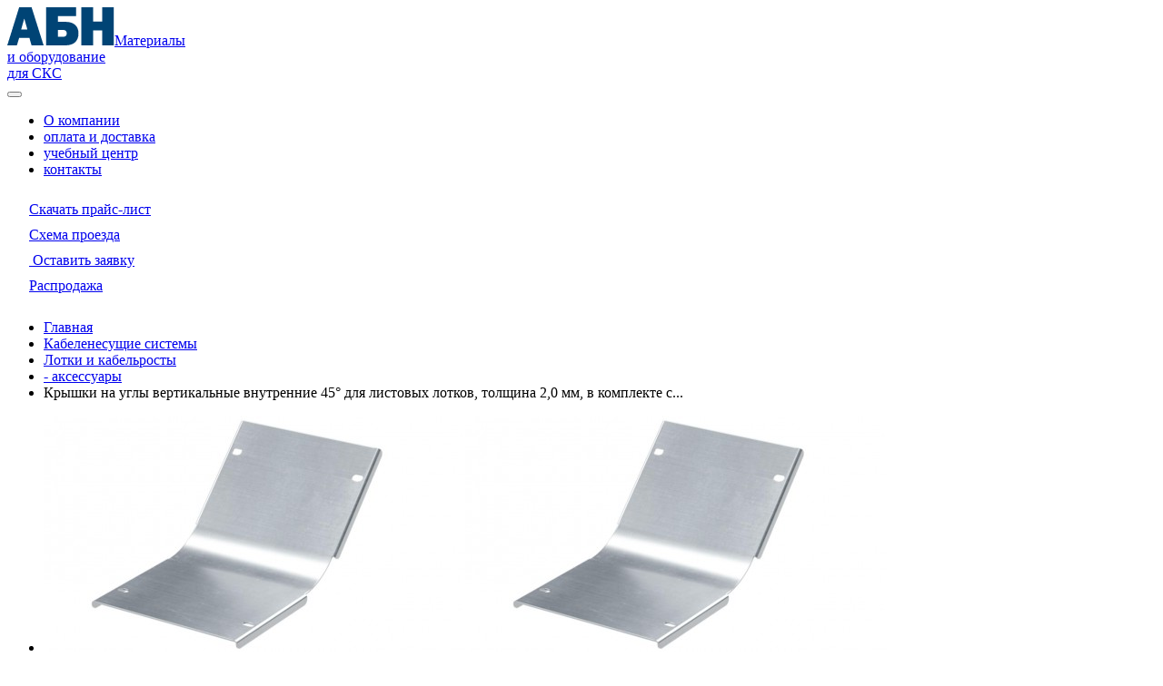

--- FILE ---
content_type: text/html; charset=UTF-8
request_url: https://www.abn.ru/catalog/490728/
body_size: 13367
content:
<!DOCTYPE html><html lang="ru"><head><meta http-equiv="X-UA-Compatible" content="IE=edge"><meta charset="utf-8"><meta http-equiv="x-dns-prefetch-control" content="on"><link rel="dns-prefetch" href="//img.abn.ru/"><link rel="dns-prefetch" href="//top-fwz1.mail.ru/"><link rel="dns-prefetch" href="//mc.yandex.ru/"><title>Купить Крышки на углы вертикальные внутренние 45° для листовых лотков, толщина 2,0 мм, в комплекте с крепежными элементами ДКС серии SKKHxxxK в Москве</title><meta name="keywords" content=""><meta name="description" content="Крышки на углы вертикальные внутренние 45° для листовых лотков, толщина 2,0 мм, в комплекте с крепежными элементами ДКС серии SKKHxxxK купить по выгодным ценам с доставкой по Москве и России"><link rel="canonical" href="https://www.abn.ru/catalog/490728/"><meta name="google-site-verification" content="ZP6pnAoPBLq3J_RLnika3rh_7G-jmg6kU9UGqow0zqs"><meta name="yandex-verification" content="6333ea29644c9ba9"><meta name="wmail-verification" content="fa643fe146b0eea628ad2e4d74080794"><meta name="viewport" content="width=device-width"><link rel="icon" type="image/png" sizes="32x32" href="/i/favicon-32x32.png"><link rel="icon" type="image/png" sizes="16x16" href="/i/favicon-16x16.png"><link rel="icon" type="image/svg+xml" href="/i/favicon.svg"><!-- png --><style>@media (min-width: 960px) {.header {height: 164px;padding-bottom: 164px;overflow: hidden;}.header.loaded {padding-bottom: 0;height: auto;overflow: visible;}.filter-form .filter-form__accordion-content {padding: 0.2em 0.75em 1em;}.filter-form .filter-form__title {padding: 1.125em;}[data-wrapper]>.uk-accordion-content {display: block;}}</style><meta property="og:type" content="website"/><meta property="og:site_name" content="АБН"><meta property="og:title" content="Купить Крышки на углы вертикальные внутренние 45° для листовых лотков, толщина 2,0 мм, в комплекте с крепежными элементами ДКС серии SKKHxxxK в Москве"/><meta property="og:description" content="Крышки на углы вертикальные внутренние 45° для листовых лотков, толщина 2,0 мм, в комплекте с крепежными элементами ДКС серии SKKHxxxK купить по выгодным ценам с доставкой по Москве и России"><meta property="og:image" content="https://www.abn.ru/i/og_logo.png"/><meta property="og:url" content= "https://www.abn.ru/catalog/490728/" /><meta property="og:locale" content="ru_RU"><meta name="yandex-verification" content="3814419b28da0d59" /><meta name="google-site-verification" content="w_jW7YKOJJK-ciNxF46Y2AdZUTA-dmzrXrnkYQ-XdMc" /><!-- VK:04553 --><link rel="stylesheet" href="/min/?b=css&f=uikit.css,nouislider.min.css,icomoon.css,style.css,rd2021/reset.css,rd2021/base.css,rd2021/typography.css,rd2021/components/scrollbar.css,rd2021/components/header.css,rd2021/components/footer.css,rd2021/components/link.css,rd2021/components/card.css,rd2021/components/page-top.css,rd2021/components/section.css,rd2021/components/catalog-list.css,rd2021/components/logo-list.css,rd2021/components/key-client.css,rd2021/components/calendar-preview.css,rd2021/components/news-item.css,rd2021/components/mini-slider.css,rd2021/components/counter-slider.css,rd2021/components/key-indicator.css,rd2021/components/navigation.css,rd2021/components/contacts.css,rd2021/components/brands-nav.css,rd2021/components/btn.css,rd2021/components/category-nav.css,rd2021/components/category-info-block.css,rd2021/components/category-catalog.css,rd2021/components/section-filter-aside.css,rd2021/components/catalog-section.css,rd2021/components/sort-nav.css,rd2021/components/badge-list.css,rd2021/components/filter-view.css,rd2021/components/product-list.css,rd2021/components/buy-button.css,rd2021/components/pagination-nav.css,rd2021/components/buy-block.css,rd2021/components/product-preview.css,rd2021/components/product.css,rd2021/components/product-view-flex.css,rd2021/components/product-article.css,rd2021/components/feedback-modal.css,rd2021/components/fastbuy-modal.css,rd2021/components/cart-panel.css,rd2021/components/form.css,rd2021/components/article.css,rd2021/components/call-manager.css,rd2021/components/jobs.css,rd2021/components/select2.min.css&v=6"><!--[if lt IE 9]><script defer src="https://oss.maxcdn.com/html5shiv/3.7.2/html5shiv.min.js"></script><script defer src="https://oss.maxcdn.com/respond/1.4.2/respond.min.js"></script><![endif]--><script type="text/javascript">let CallTouch = 1;</script><!-- script src="https://www.google.com/recaptcha/api.js?hl=ru"></script> --><script defer src="/js/custom.js"></script><script>yaCounter157492 = {reachGoal:function(){}}; ga=function() {};</script></head><body><header class="header " itemscope itemtype="http://schema.org/WPHeader"><meta itemprop="headline" content="Купить Крышки на углы вертикальные внутренние 45° для листовых лотков, толщина 2,0 мм, в комплекте с крепежными элементами ДКС серии SKKHxxxK в Москве"><meta itemprop="description" content="Крышки на углы вертикальные внутренние 45° для листовых лотков, толщина 2,0 мм, в комплекте с крепежными элементами ДКС серии SKKHxxxK купить по выгодным ценам с доставкой по Москве и России"><div id="sticker-sticky-wrapper" class=" sticky-wrapper"><div class="header__sticky uk-panel" id="sticker"><div class="header__top"><div class="uk-container"><div class="header__container"><div class="header__logo"><div class="logo"><span class="logo__image"><a href="/"><img src="//img.abn.ru/i/rd2021/ui/logo.svg" alt="" class="logo__img"></a></span><span class="logo__text"><a href="/">Материалы<br>и оборудование<br>для СКС</a></span></div></div><div class="header__menu"><div class="header-burger">
									<button class="hamburger hamburger--squeeze" type="button" data-uk-offcanvas="{target:'#mobile-menu-nav',mode:'none'}">
									<span class="hamburger-box">
										<span class="hamburger-inner">
										</span>
									</span>
									</button>
								</div><nav class="main-nav" itemscope itemtype="http://schema.org/SiteNavigationElement"><ul class="main-nav__list"><li class="main-nav__item"><a itemprop="url" href="/brands/abn/#about" class="main-nav__link header__link"><span itemprop="name">О компании</span></a></li><li class="main-nav__item"><a itemprop="url" href="/articles/15401-usloviya_dostavki_i_oplati_tovara/" class="main-nav__link header__link"><span itemprop="name">оплата и доставка</span></a></li><li class="main-nav__item"><a itemprop="url" href="/news/36/" class="main-nav__link header__link"><span itemprop="name">учебный центр</span></a></li><li class="main-nav__item"><a itemprop="url" href="/articles/1695-shema_proezda_v_ofis_kompanii_abn/" class="main-nav__link header__link"><span itemprop="name">контакты</span></a></li></ul></nav><div class="mobile-menu uk-offcanvas" id="mobile-menu-nav"><div class="uk-height-1-1"><div class="mobile-menu__container"><div class="mobile-menu__tools"><div class="page-top-tools"><div class="page-top-tools__item"><a href="/files/price/abnprice.zip" class="page-top-tools__link"><span class="page-top-tools__icon"><img src="//img.abn.ru/i/rd2021/ui/download.svg" alt=""></span><span class="page-top-tools__text">Скачать прайс-лист</span></a></div><div class="page-top-tools__item"><a href="/articles/1667-shema_proezda_na_sklad_kompanii_abn/" class="page-top-tools__link"><span class="page-top-tools__icon"><img src="//img.abn.ru/i/rd2021/ui/pin.svg" alt=""></span><span class="page-top-tools__text">Схема проезда</span></a></div><div class="page-top-tools__item">
													<a href="#feedbackFormModal" data-uk-modal="{center: true}" onclick="UIkit.modal('#feedbackFormModal').show();yaCounter157492.reachGoal('feedback-modal-show');ga('send', 'event', 'feedback-modal-show', 'feedback-modal-show');return false;" class="page-top-tools__link">
														<span class="page-top-tools__icon">
															<img src="//img.abn.ru/i/rd2021/ui/communication.svg" alt="">
														</span>
														<span class="page-top-tools__text">Оставить заявку</span>
													</a>
													</div><div class="page-top-tools__item"><a href="/rasprodazha/" class="page-top-tools__link"><span class="page-top-tools__icon"><img src="//img.abn.ru/i/rd2021/ui/sale.svg" alt=""></span><span class="page-top-tools__text">Распродажа</span></a></div><div class="page-top-tools__item"><a href="/b2b/auth/" target="_blank" title="Business 2 business" class="page-top-tools__link"><span class="page-top-tools__icon"><img src="//img.abn.ru/i/rd2021/ui/key-white.svg" alt=""></span><span class="page-top-tools__text">Вход В2В</span></a></div></div></div></div></div></div></div><div class="header__catalog"><div class="header__catalog-desktop"><div class="js-nav-catalog"><div class="header__item"><a href="/catalog/" class="header__link"><img src="//img.abn.ru/i/rd2021/ui/catalog.svg" alt="" class="header__icon"><span>Открыть каталог</span></a></div><div class="header__catalog-nav js-nav-catalog-container" itemscope itemtype="http://schema.org/SiteNavigationElement"><ul class="uk-nav catalog-navbar-nav js-nav-catalog-list" itemscope itemtype="http://schema.org/ItemList"><li itemprop="itemListElement"><a itemprop="url" href="/brands/" itemprop="url"><i class="icon icon-case"></i> <span itemprop="name">Бренды</span></a><div class="catalog-dropdown"><ul class="brands-catalog-nav uk-grid uk-grid-width-1-3 uk-grid-width-xlarge-1-4" itemscope="" itemtype="http://schema.org/ItemList"><li itemprop="itemListElement"><a itemprop="url" href="/brands/hyperline/"><span itemprop="name">Hyperline</span></a></li><li itemprop="itemListElement"><a itemprop="url" href="/brands/wrline/"><span itemprop="name">WRline</span></a></li><li itemprop="itemListElement"><a itemprop="url" href="/brands/panduit/"><span itemprop="name">PANDUIT</span></a></li><li itemprop="itemListElement"><a itemprop="url" href="/brands/dkc/"><span itemprop="name">DKC</span></a></li><li itemprop="itemListElement"><a itemprop="url" href="/brands/rem/"><span itemprop="name">REM</span></a></li><li itemprop="itemListElement"><a itemprop="url" href="/brands/cmo/"><span itemprop="name">ЦМО</span></a></li><li itemprop="itemListElement"><a itemprop="url" href="/brands/brady/"><span itemprop="name">BRADY</span></a></li><li itemprop="itemListElement"><a itemprop="url" href="/brands/cabeus/"><span itemprop="name">Cabeus</span></a></li><li itemprop="itemListElement"><a itemprop="url" href="/brands/ostec/"><span itemprop="name">Ostec</span></a></li><li itemprop="itemListElement"><a itemprop="url" href="/brands/rexant/"><span itemprop="name">REXANT</span></a></li><li itemprop="itemListElement"><a itemprop="url" href="/brands/powerman/"><span itemprop="name">Powerman</span></a></li><li itemprop="itemListElement"><a itemprop="url" href="/brands/abb/"><span itemprop="name">ABB</span></a></li><li itemprop="itemListElement"><a itemprop="url" href="/brands/huawei/"><span itemprop="name">Huawei</span></a></li><li itemprop="itemListElement"><a itemprop="url" href="/brands/kranz/"><span itemprop="name">Kranz</span></a></li><li itemprop="itemListElement"><a itemprop="url" href="/brands/plastelectro/"><span itemprop="name">PlastElectro</span></a></li><li itemprop="itemListElement"><a itemprop="url" href="/brands/senko/"><span itemprop="name">SENKO</span></a></li><li itemprop="itemListElement"><a itemprop="url" href="/brands/wago/"><span itemprop="name">WAGO</span></a></li><li itemprop="itemListElement"><a itemprop="url" href="/brands/rossiyskiy_kabel/"><span itemprop="name">Российский кабель</span></a></li><li itemprop="itemListElement"><a itemprop="url" href="/brands/ekoplast/"><span itemprop="name">ЭКОПЛАСТ</span></a></li><li itemprop="itemListElement"><a itemprop="url" href="/brands/3m/"><span itemprop="name">3M</span></a></li><li itemprop="itemListElement"><a itemprop="url" href="/brands/belden/"><span itemprop="name">BELDEN</span></a></li><li itemprop="itemListElement"><a itemprop="url" href="/brands/cyberpower/"><span itemprop="name">CyberPower</span></a></li><li itemprop="itemListElement"><a itemprop="url" href="/brands/nerpa/"><span itemprop="name">Nerpa</span></a></li><li itemprop="itemListElement"><a itemprop="url" href="/brands/sembanx/"><span itemprop="name">Sembanx</span></a></li><li itemprop="itemListElement"><a itemprop="url" href="/brands/siemon/"><span itemprop="name">SIEMON</span></a></li><li itemprop="itemListElement"><a itemprop="url" href="/brands/starlink/"><span itemprop="name">StarLink</span></a></li><li itemprop="itemListElement"><a itemprop="url" href="/brands/kolmen/"><span itemprop="name">КОЛМЭН</span></a></li></ul></div></li></ul></div></div></div><div class="header__catalog-mobile"><div class="header__item">
										<button class="header__link" data-uk-offcanvas="{target:'#mobile-navbar'}">
											<img src="//img.abn.ru/i/rd2021/ui/catalog.svg" alt="" class="header__icon">
											<span>Открыть каталог</span>
										</button>
									</div><div id="mobile-navbar" class="uk-offcanvas mobile-catalog-nav"><div class="uk-offcanvas-bar"><ul class="uk-nav"><li><a href="/brands/"><i class="icon icon-case"></i> <span>Бренды</span></a></li></ul></div></div></div></div><div class="header__telephone"><div class="header__item call_phone_head_495 header__link"><a href="tel:84959951010" class="phone"><i class="icon icon-phone"></i>8 (495) 995 10 10</a></div></div><div class="header__telephones d-hide">
								<a href="#feedbackFormModal" data-uk-modal="{center: true}" class="header__link" onclick="yaCounter157492.reachGoal('feedback-modal-show');ga('send', 'event', 'feedback-modal-show', 'feedback-modal-show');return true;">
									<i class="icon icon-email" style="font-size: 200%;"></i>
								</a>
							</div><div class="header__search"><div class="header-search"><form action="/search/" class="uk-search header-search__form js__search-form"><button class="uk-search-icon-flip uk-search-icon uk-icon" type="submit"><img src="//img.abn.ru/i/rd2021/ui/search.svg" alt="" class="header-search__icon"></button><input class="uk-search-input js__search-form-input" type="search" placeholder="Что вы хотите найти?" name="search-text"><div class="uk-dropdown js__search-ajax-results"></div></form><div class="header__item"><a href="#" class="header__link"><img src="//img.abn.ru/i/rd2021/ui/search.svg" alt="" class="header__icon"></a></div></div></div><div class="header__favorite"><div class="header__item"><a href="/basket/favorites/"><img src="//img.abn.ru/i/rd2021/ui/favorite.svg" width="32" height="32" alt="Избранное" /><span class="js__header-favorites-quantity header-icon-badge__quantity uk-hidden"></span></a></div></div><div class="header__basket"><div class="header__item js__header-basket-dropdown" data-uk-dropdown="{pos:'bottom-right'}"><a href="/basket/" class="header__link js__header-basket-link"><span class="header-icon-badge header-icon-badge-cart"><img src="//img.abn.ru/i/rd2021/ui/cart.svg" alt="" class="header__icon header__icon__cart"><span class="js__header-basket-quantity header-icon-badge__quantity">0</span></span><span>Корзина</span></a><div class="uk-dropdown header-cart js__header-basket"></div></div></div>
						<div class="header__recall">
							<div class="header__item">
								<a href="#feedbackFormModal" data-uk-modal="{center: true}" class="header__link" onclick="yaCounter157492.reachGoal('feedback-modal-show');ga('send', 'event', 'feedback-modal-show', 'feedback-modal-show');return true;">
									<i class="icon icon-email"></i>
									<span>Обратная связь</span>
								</a>
							</div>
						</div>
						<div class="header__enter"><div class="header__item"><a href="/b2b/auth/" class="header__link"><img src="//img.abn.ru/i/rd2021/ui/key.svg" alt="" class="header__icon"><span>Вход В2В</span></a></div></div></div></div></div></div></div></header><div class="page-wrapper"><main class="content">
<section class="uk-section-small section"><div class="uk-container"><ul class="uk-breadcrumb " itemscope itemtype="http://schema.org/BreadcrumbList"><li itemprop="itemListElement" itemscope="" itemtype="http://schema.org/ListItem"><a href="/" itemprop="item"><span itemprop="name">Главная</span></a><meta itemprop="position" content="1"></li><li  itemprop="itemListElement" itemscope="" itemtype="http://schema.org/ListItem"><a href="/cable_support_systems/" itemprop="item"><span itemprop="name">Кабеленесущие системы</span></a><meta itemprop="position" content="2"></li><li  itemprop="itemListElement" itemscope="" itemtype="http://schema.org/ListItem"><a href="/trays/" itemprop="item"><span itemprop="name">Лотки и кабельросты</span></a><meta itemprop="position" content="3"></li><li  itemprop="itemListElement" itemscope="" itemtype="http://schema.org/ListItem"><a href="/cable_trays_pa/" itemprop="item"><span itemprop="name">  - аксессуары</span></a><meta itemprop="position" content="4"></li><li class="uk-active" itemprop="itemListElement" itemscope="" itemtype="http://schema.org/ListItem"><span itemprop="name">Крышки на углы вертикальные внутренние 45° для листовых лотков, толщина 2,0 мм, в комплекте с...</span><meta itemprop="position" content="5"></li></ul></div></section><article class="product-article product-article--lines" itemscope itemtype="http://schema.org/Product"><section class="product-article__preview section"><div class="uk-container"><div class="uk-grid"><div class="uk-width-large-1-3 product-article__view"><div class="product-article__slider"><div class="product-article-slider"><div class="product-img-slider"><ul class="product-slider"><li class="uk-active"><meta itemprop="image" content="/img/lines/w1000h1000/194906.jpeg"><a href="//img.abn.ru/img/lines/w1000h1000/194906.jpeg" class="product-img uk-vertical-align" data-uk-lightbox="{center:true, group: 'product-photo'}"><i class="icon icon-zoom-in"></i><div class="uk-vertical-align-middle" itemscope itemtype="http://schema.org/ImageObject"><img src="//img.abn.ru/img/lines/w464h440/194906.jpeg" itemprop="image" alt="Крышки на углы вертикальные внутренние 45° для листовых лотков, толщина 2,0 мм, в комплекте с крепежными элементами ДКС серии SKKHxxxK"><meta itemprop="name" content="Крышки на углы вертикальные внутренние 45° для листовых лотков, толщина 2,0 мм, в комплекте с крепежными элементами ДКС серии SKKHxxxK"><img src="//img.abn.ru/img/lines/w464h440/194906.jpeg" itemprop="contentUrl" class="uk-hidden"></div></a></li></ul></div></div></div></div><div class="uk-width-large-2-3 product-article__details"><div class="product-article__header"><div class="product-article-header"><div class="product-article-header__title"><h1 class="section__title" itemprop="name"><span>Крышки на углы вертикальные внутренние 45° для листовых лотков, толщина 2,0 мм, в комплекте с крепежными элементами ДКС серии SKKHxxxK</span></h1></div></div></div><div class="product-article__labels"><div class="product-article-labels"><div class="product-detail-info-badge"></div></div><div class="product-article-header__logo"><a href="/brands/dkc/" class="brand-logo"><img src="//img.abn.ru/img/vendors/6589.jpeg"><!-- <span class="uk-hidden" itemprop="brand">DKC</span> --><div itemprop="brand" itemtype="https://schema.org/Brand" itemscope><meta itemprop="name" content="DKC" /></div></a></div></div><div class="product-article__price-range"><div class="product-article__price-range-min">от <span>2 022.34 ₽</span></div><div class="product-article__price-range-max">до <span>9 844.15 ₽</span></div></div></div><div class="uk-width-large-1-1"><div class="product-article__table"><div class="product"><div class="uk-panel product__list product-list"><table class="uk-table"><thead><tr><th>Артикул</th><th class="js__spec">Ширина лотка, мм</th><th class="js__spec">Материал</th><th>Наличие</th><th>Цена с НДС, ₽</th><th></th><th></th></tr></thead><tbody><tr id="476782" class="js__basket-buy-block "><td class="product-list__title" data-label="Артикул" itemprop="offers" itemscope itemtype="http://schema.org/Offer"><a itemprop="url" href="/catalog/476782/"><div class="product-list__title-container"><span>SKKH1010K</span><meta itemprop="sku" content="SKKH1010K"><span class="uk-hidden" itemprop="price">2575<spanclass='priceSmall'>.74</span></span><meta itemprop="priceCurrency" content="RUR"><meta itemprop="url" content="/catalog/476782/"><meta itemprop="priceValidUntil" content="2030"><meta itemprop="availability" content="http://schema.org/InStock" /></div></a></td><td class="js__spec">100</td><td class="js__spec">сталь, оцинкованная по методу Сендзимира</td><td class="product-hidden-mob" data-label="Наличие"><span>заказ, упак</span></td><td class="product-hidden-mob" data-label="Цена с НДС, ₽"><span class="price">2 575<span class='priceSmall'>.74</span></span></td><td class="td-count"><span class="buy-block__num product-num uk-form"><span data-count="-1" class="decrease-num js__basket-buy-block-quantity-change"><i class="icon icon-remove"></i></span><input class="quantity-number js__basket-buy-block-quantity" type="text" value="1" data-mod="1"><span data-count="+1" class="increase-num js__basket-buy-block-quantity-change"><i class="icon icon-add"></i></span></span></td><td class="buy-button-container"><span class="mobile-container">Цена, ₽</span><span class="price">2 575<span class='priceSmall'>.74</span></span><a href="#" data-id="476782" class="buy-button js__basket-buy-block-add"><i class="icon icon-cart"></i> Купить</a></td></tr><tr id="477844" class="js__basket-buy-block "><td class="product-list__title" data-label="Артикул" itemprop="offers" itemscope itemtype="http://schema.org/Offer"><a itemprop="url" href="/catalog/477844/"><div class="product-list__title-container"><span>SKKH1010KHDZ</span><meta itemprop="sku" content="SKKH1010KHDZ"><span class="uk-hidden" itemprop="price">3185<spanclass='priceSmall'>.59</span></span><meta itemprop="priceCurrency" content="RUR"><meta itemprop="url" content="/catalog/477844/"><meta itemprop="priceValidUntil" content="2030"><meta itemprop="availability" content="http://schema.org/InStock" /></div></a></td><td class="js__spec">100</td><td class="js__spec">сталь горячеоцинкованная методом погружения</td><td class="product-hidden-mob" data-label="Наличие"><span>заказ, упак</span></td><td class="product-hidden-mob" data-label="Цена с НДС, ₽"><span class="price">3 185<span class='priceSmall'>.59</span></span></td><td class="td-count"><span class="buy-block__num product-num uk-form"><span data-count="-1" class="decrease-num js__basket-buy-block-quantity-change"><i class="icon icon-remove"></i></span><input class="quantity-number js__basket-buy-block-quantity" type="text" value="1" data-mod="1"><span data-count="+1" class="increase-num js__basket-buy-block-quantity-change"><i class="icon icon-add"></i></span></span></td><td class="buy-button-container"><span class="mobile-container">Цена, ₽</span><span class="price">3 185<span class='priceSmall'>.59</span></span><a href="#" data-id="477844" class="buy-button js__basket-buy-block-add"><i class="icon icon-cart"></i> Купить</a></td></tr><tr id="476783" class="js__basket-buy-block "><td class="product-list__title" data-label="Артикул" itemprop="offers" itemscope itemtype="http://schema.org/Offer"><a itemprop="url" href="/catalog/476783/"><div class="product-list__title-container"><span>SKKH1015K</span><meta itemprop="sku" content="SKKH1015K"><span class="uk-hidden" itemprop="price">3191<spanclass='priceSmall'>.58</span></span><meta itemprop="priceCurrency" content="RUR"><meta itemprop="url" content="/catalog/476783/"><meta itemprop="priceValidUntil" content="2030"><meta itemprop="availability" content="http://schema.org/InStock" /></div></a></td><td class="js__spec">150</td><td class="js__spec">сталь, оцинкованная по методу Сендзимира</td><td class="product-hidden-mob" data-label="Наличие"><span>заказ, упак</span></td><td class="product-hidden-mob" data-label="Цена с НДС, ₽"><span class="price">3 191<span class='priceSmall'>.58</span></span></td><td class="td-count"><span class="buy-block__num product-num uk-form"><span data-count="-1" class="decrease-num js__basket-buy-block-quantity-change"><i class="icon icon-remove"></i></span><input class="quantity-number js__basket-buy-block-quantity" type="text" value="1" data-mod="1"><span data-count="+1" class="increase-num js__basket-buy-block-quantity-change"><i class="icon icon-add"></i></span></span></td><td class="buy-button-container"><span class="mobile-container">Цена, ₽</span><span class="price">3 191<span class='priceSmall'>.58</span></span><a href="#" data-id="476783" class="buy-button js__basket-buy-block-add"><i class="icon icon-cart"></i> Купить</a></td></tr><tr id="477845" class="js__basket-buy-block "><td class="product-list__title" data-label="Артикул" itemprop="offers" itemscope itemtype="http://schema.org/Offer"><a itemprop="url" href="/catalog/477845/"><div class="product-list__title-container"><span>SKKH1015KHDZ</span><meta itemprop="sku" content="SKKH1015KHDZ"><span class="uk-hidden" itemprop="price">3984<spanclass='priceSmall'>.83</span></span><meta itemprop="priceCurrency" content="RUR"><meta itemprop="url" content="/catalog/477845/"><meta itemprop="priceValidUntil" content="2030"><meta itemprop="availability" content="http://schema.org/InStock" /></div></a></td><td class="js__spec">150</td><td class="js__spec">сталь горячеоцинкованная методом погружения</td><td class="product-hidden-mob" data-label="Наличие"><span>заказ, упак</span></td><td class="product-hidden-mob" data-label="Цена с НДС, ₽"><span class="price">3 984<span class='priceSmall'>.83</span></span></td><td class="td-count"><span class="buy-block__num product-num uk-form"><span data-count="-1" class="decrease-num js__basket-buy-block-quantity-change"><i class="icon icon-remove"></i></span><input class="quantity-number js__basket-buy-block-quantity" type="text" value="1" data-mod="1"><span data-count="+1" class="increase-num js__basket-buy-block-quantity-change"><i class="icon icon-add"></i></span></span></td><td class="buy-button-container"><span class="mobile-container">Цена, ₽</span><span class="price">3 984<span class='priceSmall'>.83</span></span><a href="#" data-id="477845" class="buy-button js__basket-buy-block-add"><i class="icon icon-cart"></i> Купить</a></td></tr><tr id="476784" class="js__basket-buy-block "><td class="product-list__title" data-label="Артикул" itemprop="offers" itemscope itemtype="http://schema.org/Offer"><a itemprop="url" href="/catalog/476784/"><div class="product-list__title-container"><span>SKKH1020K</span><meta itemprop="sku" content="SKKH1020K"><span class="uk-hidden" itemprop="price">3590<spanclass='priceSmall'>.00</span></span><meta itemprop="priceCurrency" content="RUR"><meta itemprop="url" content="/catalog/476784/"><meta itemprop="priceValidUntil" content="2030"><meta itemprop="availability" content="http://schema.org/InStock" /></div></a></td><td class="js__spec">200</td><td class="js__spec">сталь, оцинкованная по методу Сендзимира</td><td class="product-hidden-mob" data-label="Наличие"><span>заказ, упак</span></td><td class="product-hidden-mob" data-label="Цена с НДС, ₽"><span class="price">3 590<span class='priceSmall'>.00</span></span></td><td class="td-count"><span class="buy-block__num product-num uk-form"><span data-count="-1" class="decrease-num js__basket-buy-block-quantity-change"><i class="icon icon-remove"></i></span><input class="quantity-number js__basket-buy-block-quantity" type="text" value="1" data-mod="1"><span data-count="+1" class="increase-num js__basket-buy-block-quantity-change"><i class="icon icon-add"></i></span></span></td><td class="buy-button-container"><span class="mobile-container">Цена, ₽</span><span class="price">3 590<span class='priceSmall'>.00</span></span><a href="#" data-id="476784" class="buy-button js__basket-buy-block-add"><i class="icon icon-cart"></i> Купить</a></td></tr><tr id="477846" class="js__basket-buy-block "><td class="product-list__title" data-label="Артикул" itemprop="offers" itemscope itemtype="http://schema.org/Offer"><a itemprop="url" href="/catalog/477846/"><div class="product-list__title-container"><span>SKKH1020KHDZ</span><meta itemprop="sku" content="SKKH1020KHDZ"><span class="uk-hidden" itemprop="price">4482<spanclass='priceSmall'>.14</span></span><meta itemprop="priceCurrency" content="RUR"><meta itemprop="url" content="/catalog/477846/"><meta itemprop="priceValidUntil" content="2030"><meta itemprop="availability" content="http://schema.org/InStock" /></div></a></td><td class="js__spec">200</td><td class="js__spec">сталь горячеоцинкованная методом погружения</td><td class="product-hidden-mob" data-label="Наличие"><span>заказ, упак</span></td><td class="product-hidden-mob" data-label="Цена с НДС, ₽"><span class="price">4 482<span class='priceSmall'>.14</span></span></td><td class="td-count"><span class="buy-block__num product-num uk-form"><span data-count="-1" class="decrease-num js__basket-buy-block-quantity-change"><i class="icon icon-remove"></i></span><input class="quantity-number js__basket-buy-block-quantity" type="text" value="1" data-mod="1"><span data-count="+1" class="increase-num js__basket-buy-block-quantity-change"><i class="icon icon-add"></i></span></span></td><td class="buy-button-container"><span class="mobile-container">Цена, ₽</span><span class="price">4 482<span class='priceSmall'>.14</span></span><a href="#" data-id="477846" class="buy-button js__basket-buy-block-add"><i class="icon icon-cart"></i> Купить</a></td></tr></tbody></table><div class="product__more"><a class="btn btn--bordered show-all-products js__catalog-show-all-goods" href="#"data-url="/catalog/490728/?json='true'"data-short-count="6"><span class="show-more-btn">Смотреть все</span><span class="total-goods-counter"> +40</span></a></div></div></div></div></div></div></div></section><section class="product-article__info uk-section section section--bg-grey"><div class="uk-container"><div class="uk-grid"><div class="uk-width-large-1-1 product-article__content"><div class="product-article__tabs"><div class="product-article-tabs"></div></div></div></div></div></section></article>
<section class="subscribe-section"><div class="uk-container"><div class="uk-grid uk-grid-width-medium-1-2" data-uk-grid-margin><div><div class="subscribe-section__title">Подпишитесь на скидки <br> и новости компании</div></div><div><div class="subscribe-wrapper"><form class="uk-form form" id="subscribeform" name="subscribeform" method="post" action=""><div class="subscribe-form"><input type="email" name="subscribeform[email]" class="subscribe-form__input" placeholder="example@mail.com" /><input type="submit" class="subscribe-form__button recaptcha" value="Подписаться" /><div id="captcha_element-4"></div><div class="g-recaptcha-2-4" id="g-recaptcha-2-4"></div></div><div><input type="checkbox" id="securysub" name="subscribeform[secury]" required/><label for="securysub"><span>Я даю <a href="/consent/" target="_blank">согласие на обработку персональных данных</a> в соответствии с <a href="/articles/17501-politika_konfidencialnosti_personalnih_dannih/" target="_blank">Политикой обработки ПДн</a>.</span></label></div></form></div></div></div></div></section></main></div><footer class="footer" itemscope itemtype="http://schema.org/WPFooter"><div class="footer__nav"><div class="uk-container"><div class="uk-grid footer-nav" class="uk-grid-large"  data-uk-grid-margin><div class="footer-nav__item uk-width-large-3-4 uk-width-large-3-4 uk-width-medium-1-2"><ul data-uk-accordion class="uk-grid footer__accordion"><li class="uk-open uk-width-large-1-3"><a class="uk-accordion-title footer__title" href="#"><span>Поставка со склада в Москве</span></a><div class="uk-accordion-content"><ul><li><a href="/racks/">Шкафы и стойки</a></li><li><a href="/cable/">Кабель</a></li><li><a href="/outdoors/">Всепогодные шкафы</a></li><li><a href="/copper_systems/">Компоненты медных систем</a></li><li><a href="/optic_systems/">Компоненты оптических систем</a></li><li><a href="/power_systems/">Компоненты силовых систем</a></li><li><a href="/cable_support_systems/">Кабеленесущие системы</a></li><li><a href="/active/">Активное сетевое оборудование</a></li><li><a href="/upss/">ИБП, сетевые фильтры</a></li><li><a href="/instruments/">Инструменты и приборы</a></li><li><a href="/furniture/">Крепеж и маркировка</a></li><li><a href="/rasprodazha/">Распродажа</a></li></ul></div></li><li class="uk-width-large-1-3"><a class="uk-accordion-title footer__title" href="#"><span>Производители</span></a><div class="uk-accordion-content"><ul><li><a href="/brands/hyperline/#about">Hyperline</a></li><li><a href="/brands/wrline/#about">WRline</a></li><li><a href="/brands/dkc/#about">DKC</a></li><li><a href="/brands/cabeus/#about">Cabeus</a></li><li><a href="/brands/starlink/#about">StarLink</a></li><li><a href="/brands/cmo/#about">ЦМО</a></li><li><a href="/brands/aten/#about">ATEN</a></li><li><a href="/brands/siemon/#about">SIEMON</a></li><li><a href="/brands/cyberpower/#about">CyberPower</a></li><li><a href="/brands/legrand/#about">LEGRAND</a></li><li><a href="/brands/">Все производители</a></li></ul></div></li><li class="uk-width-large-1-3"><a class="uk-accordion-title footer__title" href="#"><span>Компания</span></a><div class="uk-accordion-content"><ul><li><a href="/brands/abn/#about">О нас</a></li><li><a href="/news/42/">Новости</a></li><li><a href="/jobs/">Вакансии</a></li><li><a href="/actions/">Акции</a></li><li><a href="/articles/">Статьи</a></li><li><a href="/articles/15401-usloviya_dostavki_i_oplati_tovara/">Доставка</a></li><li><a href="/articles/1667-shema_proezda_na_sklad_kompanii_abn/">Самовывоз</a></li><li><a href="/articles/12842-beznalichnaya_oplata/">Безналичная оплата</a></li><li><a href="/articles/145-sertifikati_kompanii_td_abn/">Сертификаты</a></li><li><a href="/articles/146-garantii/">Гарантии</a></li><li><a href="/articles/147-tehnicheskaya_podderjka/">Техническая поддержка</a></li><li><a href="/#study">Обучение</a></li>
                                        <li><a href="#feedbackFormModal" data-uk-modal="{center: true}" onclick="yaCounter157492.reachGoal('feedback-modal-show');ga('send', 'event', 'feedback-modal-show', 'feedback-modal-show');return true;">Обратная связь</a></li>
                                    <li><a href="/articles/12752-vozvrat_tovara/">Возврат товара</a></li><li><a href="/articles/sitemap/">Карта сайта</a></li></ul></div></li></ul></div><div class="footer-nav__item uk-width-large-1-4 uk-width-medium-1-2"><div class="footer__item-info"><div class="footer__title call_phone_1"><a href="tel:+74959951010">+7 (495) 995 10 10</a></div><div сlass="footer__title call_phone_hide"><a href="tel:+74959602323">+7 (495) 960 23 23</a></div></div><div class="footer__item-info"><a class="footer__title" href="mailto:info@abn.ru">info@abn.ru</a><div class="footer__info"><p>Рабочие дни 9:00–18:00</p><p>факс +7 (495) 960 23 13</p></div></div><div class="footer__item-info"><div class="footer__title">Офис</div><div class="footer__info"><p>Москва, <a href="/articles/16161-shema_proezda_v_ofis/">схема проезда</a><br>Киевское шоссе, 22-й км, д. 6А, стр. 1</p></div></div><div class="footer__item-info"><div class="footer__title">Склад</div><div class="footer__info"><p>Москва, <a href="/articles/1667-shema_proezda_na_sklad_kompanii_abn/">схема проезда</a><br>Электролитный пр., д.3, стр.2</p></div></div><div class="footer__item-info"><div class="footer__title">Присоединяйтесь</div><div class="footer__info"><ul class="footer-social"><li class="footer-social__item"><a href="http://vk.com/abn_company" class="footer-social__image"><img src="//img.abn.ru/i/rd2021/ui/vk.svg" alt=""></a></li><li class="footer-social__item"><a href="https://t.me/td_abn" class="footer-social__image"><img src="//img.abn.ru/i/rd2021/ui/tg.svg" width="20px" alt=""></a></li></ul></div></div></div></div></div></div><div class="footer__page-tools"><div class="uk-container"><div class="page-top-tools"><div class="page-top-tools__item"><a href="/catalog/" class="page-top-tools__link"><span class="page-top-tools__icon"><img src="//img.abn.ru/i/rd2021/ui/catalog.svg" alt=""></span><span class="page-top-tools__text">Весь каталог</span></a></div><div class="page-top-tools__item"><a href="/files/price/abnprice.zip" class="page-top-tools__link"><span class="page-top-tools__icon"><img src="//img.abn.ru/i/rd2021/ui/download.svg" alt=""></span><span class="page-top-tools__text">Скачать прайс-лист</span></a></div><div class="page-top-tools__item"><a href="/b2b/auth/" class="page-top-tools__link"><span class="page-top-tools__icon"><img src="//img.abn.ru/i/rd2021/ui/key-white.svg" alt=""></span><span class="page-top-tools__text">Вход В2В</span></a></div>
                <div class="page-top-tools__item page-top-tools__item--m-auto">
                    <a href="#feedbackFormModal" class="page-top-tools__link" data-uk-modal="{center: true}" onclick="yaCounter157492.reachGoal('feedback-modal-show');ga('send', 'event', 'feedback-modal-show', 'feedback-modal-show');return true;">
                        <span class="page-top-tools__icon">
                            <img src="//img.abn.ru/i/rd2021/ui/communication.svg" alt="">
                        </span>
                        <span class="page-top-tools__text">Оставить заявку</span>
                    </a>
                </div>
                </div></div></div><div class="footer__bottom"><div class="uk-container"><div class="uk-grid"><div class="uk-width-large-1-4 uk-width-medium-1-2 uk-visible-large"><div class="logo"><img src="//img.abn.ru/i/rd2021/ui/logo-footer.svg" alt=""></div></div><div class="uk-width-large-1-4 uk-width-medium-1-2"><div class="footer__info"><p><a href="/articles/17501-politika_konfidencialnosti_personalnih_dannih/">Политика конфиденциальности персональных данных</a></p><p><a href="/consent/">Политика в отношении обработки персональных данных</a></p><p><a href="/files/cookie-consent.pdf">Политика об использовании Cookies</a></p><p><a href="/articles/26041-informaciya_razmeshennaya_na_sayte_ne_yavlyaetsya_publichnoy_ofertoy/">Информация, размещенная на сайте, не&nbsp;является публичной офертой</a></p></div></div><div class="uk-width-large-1-4 uk-width-medium-1-2"><div class="footer__info"><p><a href="http://old.abn.ru/">Старая версия сайта</a></p><a href="http://aevrika.ru/" class="uk-flex"><img src="//img.abn.ru/i/rd2021/ui/evrika.svg" alt=""><span class="uk-margin-small-left">Разработка и продвижение — «ЭВРИКА»</span></a></div></div><div class="uk-width-large-1-4 uk-width-medium-1-2"><div class="footer__info"><p>© 1996–2026 Компания ТД «АБН»</p></div></div></div></div></div><meta itemprop="copyrightYear" content="2026"><meta itemprop="copyrightHolder" content="Компания ТД «АБН»"></footer><div class="uk-modal js__oneclick-modal feedback-modal" id="oneclickFormModal"><div class="uk-modal-dialog"><a class="uk-modal-close uk-close"></a><div class="feedback-modal__container"><div class="uk-modal-header"><div class="uk-h2">Купить в 1 клик</div></div><form class="uk-form uk-form-stacked feedback-form form" id="oneclickform" name="oneclickform" method="post" action=""><input type="hidden" name="oneclick" value="1"><div class="uk-form-row"><label class="uk-form-label">Как к Вам обращаться? *</label><div class="uk-form-controls"><input type="text" name="name" placeholder="Иванов Иван" required></div></div><div class="uk-form-row"><label class="uk-form-label">E-mail *</label><div class="uk-form-controls"><input type="email" name="email" placeholder="example@mail.com" required></div></div><div class="uk-form-row"><label class="uk-form-label">Контактный телефон</label><div class="uk-form-controls"><input type="tel" class="phone-field" name="phone" placeholder="+7 (    )"></div></div><div class="uk-form-row uk-form-help-block"><p class="uk-form-help-block">* – поля обязательны для заполнения</p><div id="captcha_element"></div><div class="g-recaptcha-2-2" id="g-recaptcha-2-2"></div></div><div class="uk-form-row"><input type="submit" class="recaptcha" value="Отправить заявку" onclick="yaCounter157492.reachGoal('click_send_1click');ga('send', 'event', 'click_send_1click', 'click_send_1click');return true;"/></div><div class="uk-form-row"><input type="checkbox" id="secury3" name="secury3"/><label for="secury3"><span>Я даю <a href="/consent/" target="_blank">согласие на обработку персональных данных</a> в соответствии с <a href="/articles/17501-politika_konfidencialnosti_personalnih_dannih/" target="_blank">Политикой обработки ПДн</a>.</span></label></div></form></div></div></div>
<div id="fastbuyModal" class="uk-modal fastbuy-modal"><div class="uk-modal-dialog"><div class="uk-modal-header"><div class="modal-basket"><a href="/basket/" class="modal-basket__link"><span class="modal-basket-icon-badge"><img src="//img.abn.ru/i/rd2021/ui/cart.svg" alt="" class="modal-basket__icon"><span class="modal-basket-icon-badge__quantity">0</span></span><span class="modal-basket__text">Товар добавлен в корзину</span></a></div><div class="modal-buttons"><a href="/basket/" class="uk-button">Перейти в корзину</a><a href="#" class="uk-button uk-button--white uk-modal-close">Продолжить покупки</a></div><a class="uk-modal-close uk-close">Закрыть окно</a></div></div></div>
<div id="subscribe-price-list" class="uk-flex-top modal-rules uk-modal-container uk-modal js__pricelist-modal"><div class="uk-modal-dialog section contacts-info uk-modal-dialog-small"><a class="uk-modal-close uk-close uk-icon"><svg width="14" height="14" viewBox="0 0 14 14" xmlns="http://www.w3.org/2000/svg" data-svg="close-icon"><line fill="none" stroke="#00629B" stroke-width="1.1" x1="1" y1="1" x2="13" y2="13"></line><line fill="none" stroke="#00629B" stroke-width="1.1" x1="13" y1="1" x2="1" y2="13"></line></svg></a><div class="section__header"><h2 class="section__title">Получить прайс-лист</h2><p>Оставьте свой email и мы вам вышлем наш прайс-лист</p></div><div class="section__body uk-margin-top-remove"><form class="uk-form form" id="pricelistform" name="pricelistform" method="post" action=""><div class="uk-form-row"><label for="subscribe-user-name">Как к Вам обращаться? <sup>*</sup></label><input id="subscribe-user-name" type="text" name="pricelistform[username]"/></div><div class="uk-form-row"><label for="subscribe-user-email">E-mail <sup>*</sup></label><input id="subscribe-user-email" type="email" name="pricelistform[email]"/></div><div class="uk-form-row"><input type="checkbox" id="secury3" name="contactform[secury3]" checked /><label for="secury3"><span>Нажимая кнопку подписаться вы даете согласие на <a href="/articles/17501-politika_konfidencialnosti_personalnih_dannih/">обработку своих персональных данных</a></span></label><div id="captcha_element"></div><div class="g-recaptcha-2-3" id="g-recaptcha-2-3"></div></div><div class="uk-form-row"><input type="submit" class="recaptcha" value="Получить прайс-лист" onclick="yaCounter157492.reachGoal('pricelist_submit');ga('send', 'event', 'pricelist', 'submit');return true;"/></div></form></div></div></div>
<script id="buy-block-template" type="text/x-handlebars-template">
<tr class="buy-tr js__basket-buy-block js__removable-block">
    <td colspan="{{spansLength}}">
        <div class="uk-clearfix buy-block">
            <div class="buy-block__count">
                <span class="buy-block__label uk-form-label">Количество комплектов</span>
                <span class="buy-block__num product-num uk-form">
                    <span data-count="-1" class="decrease-num js__basket-buy-block-quantity-change">
                        <i class="icon icon-remove"></i>
                    </span>
                    <input class="quantity-number js__basket-buy-block-quantity" type="text" value="1">
                    <span data-count="+1" class="increase-num js__basket-buy-block-quantity-change">
                        <i class="icon icon-add"></i>
                    </span>
                </span>
            </div>
            <div class="buy-block__btn">
                <button class="uk-button js__basket-buy-block-add" data-id="{{id}}">Добавить в спецификацию</button>
            </div>
        </div>
    </td>
</tr>
</script>

<script id="buy-manager-template" type="text/x-handlebars-template">
    <div class="buy-tooltip js__buy-manager">
        <a href="#" class="uk-modal-close uk-close"></a>
        <div class="tooltip-content">
            <i class="icon icon-manager"></i>
            <div>Добавьте товары в спецификацию<br>и отправьте её менеджеру для получения консультации</div>
        </div>
    </div>
</script>

<script id="header-basket-template" type="text/x-handlebars-template">
<table class="uk-table header-cart__table">
    <tbody>
        {{#each items}}
            <tr class="header-cart__list">
                <td class="header-cart__item">
                    <div class="header-cart__img">
                        {{#is image '!==' '/empty'}}
                            <a href="/catalog/{{id}}/"><img src="//img.abn.ru{{image}}" alt=""></a>
                        {{else}}
                            <a href="/catalog/{{id}}/" class="no-photo"><i class="icon icon-photo-camera"></i></a>
                        {{/is}}
                    </div>
                </td>
                <td class="header-cart__item">
                    <div class="header-cart__body">
                        <a data-id="{{id}}" href="#" class="header-cart__remove remove-product js__header-basket-remove"><i class="icon icon-close"></i></a>
                        <a class="header-cart__link" href="/catalog/{{id}}/">
                            <span>{{part}}</span>
                        </a>
                    </div>
                    <div class="header-cart__footer">
                        <div class="header-cart__unit">{{quantity}} {{unit}}</div>
                        <div class="header-cart__price">
                            <div class="price">{{{price}}} {{symbol}}</div>
                        </div>
                    </div>
                </td>
            </tr>
        {{/each}}
    </tbody>
</table>
<div class="header-cart__btn">
  <a href="/basket/" class="uk-button">Оформить заказ</a>
</div>
</script>

<script id="success-modal-template" type="text/x-handlebars-template">
<div id="successMessageModal" class="uk-modal js__success-modal">
    <div class="uk-modal-dialog uk-text-center">
        <a class="uk-modal-close uk-close"></a>
        <div class="uk-modal-header">
            <div class="uk-h3"><i class="icon icon-check"></i> {{title}}</div>
        </div>
        {{#each lines}}
            <p class="uk-text-large uk-text-center">{{this}}</p>
        {{/each}}
    </div>
</div>
</script>

<script id="search-list-item-template" type="text/x-handlebars-template">
    <li class="section-panel-item-list__item"><a class="link" href="{{href}}"><span>{{{title}}}</span></a></li>
</script>

<script id="search-ajax-results-template" type="text/x-handlebars-template">
<ul class="uk-nav uk-nav-side" data-uk-nav="{multiple:true}">
    {{#each words}}
        <li><a href="{{href}}/">{{{text}}}</a></li>
    {{/each}}
    {{#if articles}}
        <li class="uk-parent">
            <a href="#">Страницы <i class="icon icon-chevron-down"></i></a>
            <ul>
                {{#each articles}}
                    <li><a href="{{href}}/">{{text}}</a></li>
                {{/each}}
            </ul>
        </li>
    {{/if}}
    {{#if events}}
        <li class="uk-parent">
            <a href="#">Новости <i class="icon icon-chevron-down"></i></a>
            <ul class="uk-nav-sub">
                {{#each events}}
                    <li><a href="{{href}}/">{{text}}</a></li>
                {{/each}}
            </ul>
        </li>
    {{/if}}
</ul>
<p><a href="/search/?search-text={{query}}">Перейти к результатам поиска<i class="icon icon-arrow-next"></i></a></p>
</script>

<script type="application/ld+json">
{
  "@context": "http://schema.org",
  "@type": "LocalBusiness",
  "name": "Компания ТД «АБН»",
  "description": "Компания ТД «АБН» основана в 1994 году и уже более 26 лет специализируется на поставке оборудования, материалов, а также услуг для создания и модернизации кабельных систем и сетей.",
  "url": "https://www.abn.ru/",
  "address": {
    "@type": "PostalAddress",
    "addressCountry" : "Россия",
    "addressLocality": "Москва",
    "streetAddress": "ул.Архитектора Власова, 49",
    "postalCode": "117393"
  },
  "telephone": "+74952924223",
  "email":"mailto:info@abn.ru",
  "openingHours": [ "Mo-Fr 9:00-18:00" ],
  "logo": "https://img.abn.ru/i/rd2021/ui/logo.svg",
  "image": "https://img.abn.ru/i/rd2021/ui/logo.svg",
  "priceRange" : "RUB"
}
</script>

<link href="/css/gfonts.css" as="style"><link href="/css/gfonts.css" rel="stylesheet"><div class="cookies-politics uk-form" id="cookie-dialog" style="display:none">
    <div class="cookies-politics__inner">
        <div class="cookies-politics__img"><img src="//img.abn.ru/i/rd2021/ui/cookies.svg" width="84" height="84" loading="lazy"></div>
        <div class="cookies-politics__describe cookie-text">
              <div class="cookies-politics__text">Мы используем cookie и пользовательские данные для работы сайта, аналитики и рекламы. Продолжая пользоваться сайтом, вы соглашаетесь на это в соответствии с <a target="_blank" href="/articles/17501-politika_konfidencialnosti_personalnih_dannih/">Политикой обработки данных</a> и <a target="_blank" href="/files/cookie-consent.pdf">Согласием на cookie</a>.</div>
            <div class="cookies-politics__describe">
                
                <button type="button" class="uk-button cookies-btn" onclick="return cookieSave()">Принять</button>
            </div>
        </div>
        <div class="cookies-politics__describe cookie-options" style="display: none">
            <div class="cookies-politics__text">
                <div class="block-cookie__title">Настроить выбор</div>
                <div class="block-cookie__text">На этой странице вы можете найти больше информации о целях обработки данных и поставщиках, которые мы используем на наших сайтах</div><br>
                <div class="checkbox-list" >
                    <div class="custom-checkbox">
                        <input type="checkbox" checked="checked" name="cookie-options" value="analytics" id="analytics">
                        <label for="analytics"><strong>Аналитические cookies</strong></label>
                        <span class="checkbox-wrap__text">Мы используем эти cookies для анализа использования сайта и улучшения качества предоставляемых услуг.</span>
                    </div>
                    <div class="custom-checkbox">
                        <input type="checkbox" checked="checked" name="cookie-options" value="functional" id="functional">
                        <label for="functional"><strong>Функциональные cookies</strong></label>
                        <span class="checkbox-wrap__text">Эти cookies позволяют запомнить ваши предпочтения, например, язык интерфейса.</span>
                    </div>
                    <div class="custom-checkbox">
                        <input type="checkbox" checked="checked" name="cookie-options" value="advertising" id="advertising">
                        <label for="advertising"><strong>Рекламные cookies</strong></label>
                        <span class="checkbox-wrap__text">Мы используем эти cookies для показа персонализированной рекламы.</span>
                    </div>
                    <div class="custom-checkbox">
                        <input type="checkbox" checked="checked" name="cookie-options" value="targeting" id="targeting">
                        <label for="targeting"><strong>Таргетинговые cookies</strong></label>
                        <span class="checkbox-wrap__text">Эти cookies отслеживают вашу активность на других сайтах для показа релевантной рекламы.</span>
                    </div>
                </div>
            </div>
            <div class="cookies-politics__describe">
                <button type="button" class="uk-button cookies-btn" onclick="return cookieSave()">Сохранить</button>
                <button type="button" class="uk-button cookies-btn dimmed" onclick="return cookieCancel()">Отклонить все</button>
            </div>
        </div>
    </div>
</div>


<script type="text/javascript">
function _runVK() {
!function(){var t=document.createElement("script");t.type="text/javascript",t.async=!0,t.src='https://vk.com/js/api/openapi.js?169',t.onload=function(){VK.Retargeting.Init("VK-RTRG-1763417-8FfKe"),VK.Retargeting.Hit()},document.head.appendChild(t)}();
}
</script><noscript><img src="https://vk.com/rtrg?p=VK-RTRG-1763417-8FfKe" style="position:fixed; left:-999px;" alt=""/></noscript>



    <!-- Rating@Mail.ru counter -->
    <script type="text/javascript">
function _runMailru() {
    var _tmr = window._tmr || (window._tmr = []);
    _tmr.push({id: "2750821", type: "pageView", start: (new Date()).getTime()});
    (function (d, w, id) {
      if (d.getElementById(id)) return;
      var ts = d.createElement("script"); ts.type = "text/javascript"; ts.async = true; ts.id = id;
      ts.src = (d.location.protocol == "https:" ? "https:" : "http:") + "//top-fwz1.mail.ru/js/code.js";
      var f = function () {var s = d.getElementsByTagName("script")[0]; s.parentNode.insertBefore(ts, s);};
      if (w.opera == "[object Opera]") { d.addEventListener("DOMContentLoaded", f, false); } else { f(); }
    })(document, window, "topmailru-code");
};
    </script><noscript><div style="position:absolute;left:-10000px;">
    <img src="//img.abn.ru//top-fwz1.mail.ru/counter?id=2750821;js=na" style="border:0;" height="1" width="1" alt="Рейтинг@Mail.ru" />
    </div></noscript>
    <!-- //Rating@Mail.ru counter -->

    


<!-- Yandex.Metrika counter -->
<script type="text/javascript">
function _runYM() {
    (function(m,e,t,r,i,k,a){
        m[i]=m[i]||function(){(m[i].a=m[i].a||[]).push(arguments)};
        m[i].l=1*new Date();
        for (var j = 0; j < document.scripts.length; j++) {if (document.scripts[j].src === r) { return; }}
        k=e.createElement(t),a=e.getElementsByTagName(t)[0],k.async=1,k.src=r,a.parentNode.insertBefore(k,a)
    })(window, document,'script','https://mc.yandex.ru/metrika/tag.js', 'ym');

    ym(157492, 'init', {webvisor:true, clickmap:true, ecommerce:"dataLayer", accurateTrackBounce:true, trackLinks:true});
}
</script>
<noscript><div><img src="https://mc.yandex.ru/watch/157492" style="position:absolute; left:-9999px;" alt="" /></div></noscript>
<!-- /Yandex.Metrika counter -->





    <script>
        function _runCounters(){
            _runVK();
            // _runGoogletagmanager();
            _runMailru();
            _runYM();
        }
    </script>
        




<script>
    function сookieGet(name) {
      let matches = document.cookie.match(new RegExp(
        "(?:^|; )" + name.replace(/([\.$?*|{}\(\)\[\]\\\/\+^])/g, '\\$1') + "=([^;]*)"
      ));
      return matches ? decodeURIComponent(matches[1]) : undefined;
    }
    cookieShowOptions = function() {
        document.querySelector('.cookie-text').style.display='none';
        document.querySelector('.cookie-options').style.display='block';
    }
    cookieSave = function() {
        let opts=document.querySelectorAll('#cookie-dialog input');
        let showCounters='0';
        opts.forEach(el=>{
            if (el.checked && el.value && (el.value != 'functional')) {
                showCounters = '1';
            }
        });
        document.getElementById('cookie-dialog').remove();
        const date = new Date();
        date.setTime(date.getTime() + (365 * 24 * 60 * 60 * 1000));//
        document.cookie = 'cookieconsent' + '=' + 'agreed' + ';expires=' + date.toUTCString() + ';path=/';
        document.cookie = 'cookieoptions' + '=' + showCounters + ';expires=' + date.toUTCString() + ';path=/';

        if (showCounters>0) {
            _runCounters();
        }
    }        
    cookieCancel = function() {
        let opts=document.querySelectorAll('#cookie-dialog input');
        opts.forEach(el=>{el.checked=false;});
        cookieSave();
    }
    if (сookieGet('cookieconsent')!='agreed') {
        document.getElementById('cookie-dialog').style.display = 'block';
    } else {
        if (сookieGet('cookieoptions')>0) {
            _runCounters();
        }
    }
</script>



<script defer type="text/javascript" src="/min/?b=js&f=lib/jquery.min.js,
lib/uikit.min.js,
lib/jquery.menu-aim.min.js,
lib/jquery.maskedinput.min.js,
lib/jquery.validate.min.js,
lib/jquery.validate.messages_ru.js,
lib/jquery.textmistake.min.js,
lib/nouislider.min.js,
lib/handlebars.min.js,
lib/handlebars.helpers.js,
lib/jquery.lazy.min.js,
lib/jquery.lazy.plugins.min.js,
script.js,
abn.js,
abn.basket.js,
abn.search.js,
abn.catalog.js,
scriptjava.js,
form.contact.js,
seoMakeLink.js,
rd2021/jquery.sticky.min.js,
rd2021/script.js,
select2.full.min.js&v=4"></script>    <script>
        (function(w,d,u){
            var s=d.createElement('script');s.async=true;s.src=u+'?'+(Date.now()/60000|0);
            var h=d.getElementsByTagName('script')[0];h.parentNode.insertBefore(s,h);
        })(window,document,'https://officeportal.abn.ru/upload/crm/site_button/loader_3_e0365r.js');
    </script>
        <script type="text/javascript">
            setTimeout(function(){
                    (function(w,d,n,c){w.CalltouchDataObject=n;w[n]=function(){w[n]["callbacks"].push(arguments)};if(!w[n]["callbacks"]){w[n]["callbacks"]=[]}w[n]["loaded"]=false;if(typeof c!=="object"){c=[c]}w[n]["counters"]=c;for(var i=0;i<c.length;i+=1){p(c[i])}function p(cId){var a=d.getElementsByTagName("script")[0],s=d.createElement("script"),i=function(){a.parentNode.insertBefore(s,a)},m=typeof Array.prototype.find === 'function',n=m?"init-min.js":"init.js";s.async=true;s.src="https://mod.calltouch.ru/"+n+"?id="+cId;if(w.opera=="[object Opera]"){d.addEventListener("DOMContentLoaded",i,false)}else{i()}}})(window,document,"ct","alzqmlps");
            }, 1500);
        </script>
<div class="scroll-up"><svg width="24" height="9" viewBox="0 0 26 12" fill="none" xmlns="http://www.w3.org/2000/svg"><path d="M26 6H2M2 6L6.5 1.5M2 6L6.5 10.5" stroke="white" stroke-width="1.5"></path></svg></div></body></html>

--- FILE ---
content_type: image/svg+xml
request_url: https://img.abn.ru/i/rd2021/ui/logo-footer.svg
body_size: 709
content:
<svg width="118" height="42" viewBox="0 0 118 42" fill="none" xmlns="http://www.w3.org/2000/svg">
<g clip-path="url(#clip0)">
<path d="M18.7073 12.3686L15.2617 24.6137H22.1529L18.7073 12.3686ZM39.9983 42H26.705L24.3678 33.6738H13.1059L10.5834 42H0L13.1079 0H26.7681L39.9983 42Z" fill="white"/>
<path d="M55.751 32.5709H61.3523C64.1767 32.5709 65.4744 31.2523 65.4744 28.8366C65.4744 26.3444 63.9084 24.9786 61.5377 24.9786H55.753V32.5709H55.751ZM75.689 9.79601H55.751V16.0402H63.8118C72.7917 16.0402 78.397 20.1984 78.397 28.8366C78.397 36.9234 73.697 42 63.9341 42H42.8285V0H75.689V9.79601Z" fill="white"/>
<path d="M117.409 42H104.487V25.4692H94.5186V42H81.5941V0H94.5186V15.6713H104.487V0H117.409V42Z" fill="white"/>
</g>
<defs>
<clipPath id="clip0">
<rect width="117.409" height="42" fill="white"/>
</clipPath>
</defs>
</svg>


--- FILE ---
content_type: image/svg+xml
request_url: https://img.abn.ru/i/rd2021/ui/favorite.svg
body_size: 786
content:
<svg width="32" height="32" viewBox="0 0 32 32" fill="none" xmlns="http://www.w3.org/2000/svg">
<g clip-path="url(#clip0_1153_171450)">
<path d="M29.51 12.4757C30.2938 11.9063 29.891 10.6666 28.9223 10.6666H20.5036C20.0704 10.6666 19.6864 10.3877 19.5526 9.97564L16.9511 1.96893C16.6517 1.04762 15.3483 1.04762 15.0489 1.96893L12.4474 9.97564C12.3136 10.3877 11.9296 10.6666 11.4964 10.6666H3.07768C2.10896 10.6666 1.70618 11.9062 2.4899 12.4756L9.30075 17.424C9.65124 17.6787 9.79789 18.13 9.66402 18.5421L7.06253 26.5487C6.76318 27.47 7.81766 28.2361 8.60137 27.6667L15.4122 22.7183C15.7627 22.4636 16.2373 22.4636 16.5878 22.7183L23.3986 27.6667C24.1824 28.2361 25.2368 27.47 24.9375 26.5487L22.336 18.5419C22.2021 18.1299 22.3488 17.6785 22.6993 17.4239L29.51 12.4757Z" fill="#00629B"/>
</g>
<defs>
<clipPath id="clip0_1153_171450">
<rect width="32" height="32" fill="white"/>
</clipPath>
</defs>
</svg>
